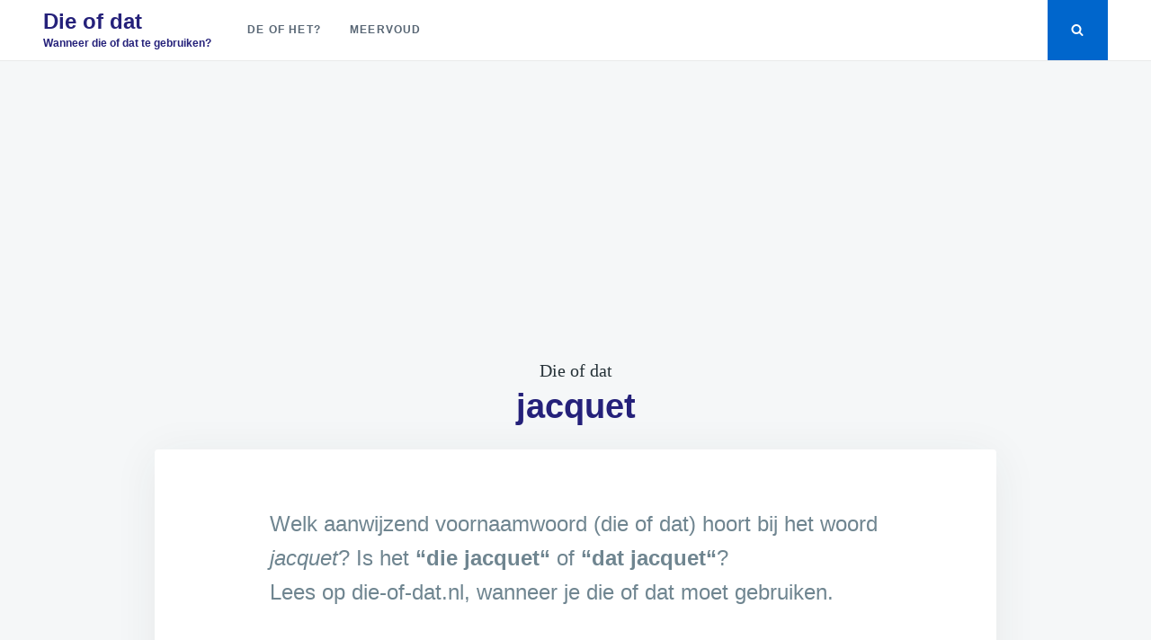

--- FILE ---
content_type: text/html; charset=UTF-8
request_url: https://die-of-dat.nl/jacquet/
body_size: 8371
content:
<!doctype html><html lang="nl-NL"><head><meta charset="UTF-8"><meta name="viewport" content="width=device-width, initial-scale=1"><link rel="profile" href="http://gmpg.org/xfn/11"><meta name='robots' content='index, follow, max-image-preview:large, max-snippet:-1, max-video-preview:-1' /> <!-- This site is optimized with the Yoast SEO plugin v26.5 - https://yoast.com/wordpress/plugins/seo/ --><title>jacquet &#8211; Die of dat</title><link rel="stylesheet" id="siteground-optimizer-combined-css-00cdcdb575daa45f654c76aac6c174c4" href="https://die-of-dat.nl/wp-content/uploads/siteground-optimizer-assets/siteground-optimizer-combined-css-00cdcdb575daa45f654c76aac6c174c4.css" media="all" /><link rel="canonical" href="https://die-of-dat.nl/jacquet/" /><meta property="og:locale" content="nl_NL" /><meta property="og:type" content="article" /><meta property="og:title" content="jacquet &#8211; Die of dat" /><meta property="og:description" content="Welk aanwijzend voornaamwoord (die of dat) hoort bij het woord ? Is het &#8220;die &#8220; of &#8220;dat &#8220;? Lees op&hellip;" /><meta property="og:url" content="https://die-of-dat.nl/jacquet/" /><meta property="og:site_name" content="Die of dat" /><meta property="article:published_time" content="2019-10-30T11:41:59+00:00" /><meta name="author" content="cka" /><meta name="twitter:card" content="summary_large_image" /><meta name="twitter:label1" content="Geschreven door" /><meta name="twitter:data1" content="cka" /> <script type="application/ld+json" class="yoast-schema-graph">{"@context":"https://schema.org","@graph":[{"@type":"WebPage","@id":"https://die-of-dat.nl/jacquet/","url":"https://die-of-dat.nl/jacquet/","name":"jacquet &#8211; Die of dat","isPartOf":{"@id":"https://die-of-dat.nl/#website"},"datePublished":"2019-10-30T11:41:59+00:00","author":{"@id":"https://die-of-dat.nl/#/schema/person/a0b3d4b292c51f29744a2704ba1a7d9f"},"breadcrumb":{"@id":"https://die-of-dat.nl/jacquet/#breadcrumb"},"inLanguage":"nl-NL","potentialAction":[{"@type":"ReadAction","target":["https://die-of-dat.nl/jacquet/"]}]},{"@type":"BreadcrumbList","@id":"https://die-of-dat.nl/jacquet/#breadcrumb","itemListElement":[{"@type":"ListItem","position":1,"name":"Home","item":"https://die-of-dat.nl/"},{"@type":"ListItem","position":2,"name":"jacquet"}]},{"@type":"WebSite","@id":"https://die-of-dat.nl/#website","url":"https://die-of-dat.nl/","name":"Die-of-dat","description":"Wanneer die of dat te gebruiken?","potentialAction":[{"@type":"SearchAction","target":{"@type":"EntryPoint","urlTemplate":"https://die-of-dat.nl/?s={search_term_string}"},"query-input":{"@type":"PropertyValueSpecification","valueRequired":true,"valueName":"search_term_string"}}],"inLanguage":"nl-NL"},{"@type":"Person","@id":"https://die-of-dat.nl/#/schema/person/a0b3d4b292c51f29744a2704ba1a7d9f","name":"cka"}]}</script> <!-- / Yoast SEO plugin. --><link rel="alternate" type="application/rss+xml" title="Die of dat &raquo; feed" href="https://die-of-dat.nl/feed/" /><link rel="alternate" type="application/rss+xml" title="Die of dat &raquo; reacties feed" href="https://die-of-dat.nl/comments/feed/" /><link rel="alternate" type="application/rss+xml" title="Die of dat &raquo; jacquet reacties feed" href="https://die-of-dat.nl/jacquet/feed/" /><link rel="alternate" title="oEmbed (JSON)" type="application/json+oembed" href="https://die-of-dat.nl/wp-json/oembed/1.0/embed?url=https%3A%2F%2Fdie-of-dat.nl%2Fjacquet%2F" /><link rel="alternate" title="oEmbed (XML)" type="text/xml+oembed" href="https://die-of-dat.nl/wp-json/oembed/1.0/embed?url=https%3A%2F%2Fdie-of-dat.nl%2Fjacquet%2F&#038;format=xml" /> <style id='wp-img-auto-sizes-contain-inline-css' type='text/css'> img:is([sizes=auto i],[sizes^="auto," i]){contain-intrinsic-size:3000px 1500px}
/*# sourceURL=wp-img-auto-sizes-contain-inline-css */ </style> <style id='wp-block-library-inline-css' type='text/css'> :root{--wp-block-synced-color:#7a00df;--wp-block-synced-color--rgb:122,0,223;--wp-bound-block-color:var(--wp-block-synced-color);--wp-editor-canvas-background:#ddd;--wp-admin-theme-color:#007cba;--wp-admin-theme-color--rgb:0,124,186;--wp-admin-theme-color-darker-10:#006ba1;--wp-admin-theme-color-darker-10--rgb:0,107,160.5;--wp-admin-theme-color-darker-20:#005a87;--wp-admin-theme-color-darker-20--rgb:0,90,135;--wp-admin-border-width-focus:2px}@media (min-resolution:192dpi){:root{--wp-admin-border-width-focus:1.5px}}.wp-element-button{cursor:pointer}:root .has-very-light-gray-background-color{background-color:#eee}:root .has-very-dark-gray-background-color{background-color:#313131}:root .has-very-light-gray-color{color:#eee}:root .has-very-dark-gray-color{color:#313131}:root .has-vivid-green-cyan-to-vivid-cyan-blue-gradient-background{background:linear-gradient(135deg,#00d084,#0693e3)}:root .has-purple-crush-gradient-background{background:linear-gradient(135deg,#34e2e4,#4721fb 50%,#ab1dfe)}:root .has-hazy-dawn-gradient-background{background:linear-gradient(135deg,#faaca8,#dad0ec)}:root .has-subdued-olive-gradient-background{background:linear-gradient(135deg,#fafae1,#67a671)}:root .has-atomic-cream-gradient-background{background:linear-gradient(135deg,#fdd79a,#004a59)}:root .has-nightshade-gradient-background{background:linear-gradient(135deg,#330968,#31cdcf)}:root .has-midnight-gradient-background{background:linear-gradient(135deg,#020381,#2874fc)}:root{--wp--preset--font-size--normal:16px;--wp--preset--font-size--huge:42px}.has-regular-font-size{font-size:1em}.has-larger-font-size{font-size:2.625em}.has-normal-font-size{font-size:var(--wp--preset--font-size--normal)}.has-huge-font-size{font-size:var(--wp--preset--font-size--huge)}.has-text-align-center{text-align:center}.has-text-align-left{text-align:left}.has-text-align-right{text-align:right}.has-fit-text{white-space:nowrap!important}#end-resizable-editor-section{display:none}.aligncenter{clear:both}.items-justified-left{justify-content:flex-start}.items-justified-center{justify-content:center}.items-justified-right{justify-content:flex-end}.items-justified-space-between{justify-content:space-between}.screen-reader-text{border:0;clip-path:inset(50%);height:1px;margin:-1px;overflow:hidden;padding:0;position:absolute;width:1px;word-wrap:normal!important}.screen-reader-text:focus{background-color:#ddd;clip-path:none;color:#444;display:block;font-size:1em;height:auto;left:5px;line-height:normal;padding:15px 23px 14px;text-decoration:none;top:5px;width:auto;z-index:100000}html :where(.has-border-color){border-style:solid}html :where([style*=border-top-color]){border-top-style:solid}html :where([style*=border-right-color]){border-right-style:solid}html :where([style*=border-bottom-color]){border-bottom-style:solid}html :where([style*=border-left-color]){border-left-style:solid}html :where([style*=border-width]){border-style:solid}html :where([style*=border-top-width]){border-top-style:solid}html :where([style*=border-right-width]){border-right-style:solid}html :where([style*=border-bottom-width]){border-bottom-style:solid}html :where([style*=border-left-width]){border-left-style:solid}html :where(img[class*=wp-image-]){height:auto;max-width:100%}:where(figure){margin:0 0 1em}html :where(.is-position-sticky){--wp-admin--admin-bar--position-offset:var(--wp-admin--admin-bar--height,0px)}@media screen and (max-width:600px){html :where(.is-position-sticky){--wp-admin--admin-bar--position-offset:0px}}
/*# sourceURL=wp-block-library-inline-css */ </style><style id='global-styles-inline-css' type='text/css'> :root{--wp--preset--aspect-ratio--square: 1;--wp--preset--aspect-ratio--4-3: 4/3;--wp--preset--aspect-ratio--3-4: 3/4;--wp--preset--aspect-ratio--3-2: 3/2;--wp--preset--aspect-ratio--2-3: 2/3;--wp--preset--aspect-ratio--16-9: 16/9;--wp--preset--aspect-ratio--9-16: 9/16;--wp--preset--color--black: #000000;--wp--preset--color--cyan-bluish-gray: #abb8c3;--wp--preset--color--white: #ffffff;--wp--preset--color--pale-pink: #f78da7;--wp--preset--color--vivid-red: #cf2e2e;--wp--preset--color--luminous-vivid-orange: #ff6900;--wp--preset--color--luminous-vivid-amber: #fcb900;--wp--preset--color--light-green-cyan: #7bdcb5;--wp--preset--color--vivid-green-cyan: #00d084;--wp--preset--color--pale-cyan-blue: #8ed1fc;--wp--preset--color--vivid-cyan-blue: #0693e3;--wp--preset--color--vivid-purple: #9b51e0;--wp--preset--gradient--vivid-cyan-blue-to-vivid-purple: linear-gradient(135deg,rgb(6,147,227) 0%,rgb(155,81,224) 100%);--wp--preset--gradient--light-green-cyan-to-vivid-green-cyan: linear-gradient(135deg,rgb(122,220,180) 0%,rgb(0,208,130) 100%);--wp--preset--gradient--luminous-vivid-amber-to-luminous-vivid-orange: linear-gradient(135deg,rgb(252,185,0) 0%,rgb(255,105,0) 100%);--wp--preset--gradient--luminous-vivid-orange-to-vivid-red: linear-gradient(135deg,rgb(255,105,0) 0%,rgb(207,46,46) 100%);--wp--preset--gradient--very-light-gray-to-cyan-bluish-gray: linear-gradient(135deg,rgb(238,238,238) 0%,rgb(169,184,195) 100%);--wp--preset--gradient--cool-to-warm-spectrum: linear-gradient(135deg,rgb(74,234,220) 0%,rgb(151,120,209) 20%,rgb(207,42,186) 40%,rgb(238,44,130) 60%,rgb(251,105,98) 80%,rgb(254,248,76) 100%);--wp--preset--gradient--blush-light-purple: linear-gradient(135deg,rgb(255,206,236) 0%,rgb(152,150,240) 100%);--wp--preset--gradient--blush-bordeaux: linear-gradient(135deg,rgb(254,205,165) 0%,rgb(254,45,45) 50%,rgb(107,0,62) 100%);--wp--preset--gradient--luminous-dusk: linear-gradient(135deg,rgb(255,203,112) 0%,rgb(199,81,192) 50%,rgb(65,88,208) 100%);--wp--preset--gradient--pale-ocean: linear-gradient(135deg,rgb(255,245,203) 0%,rgb(182,227,212) 50%,rgb(51,167,181) 100%);--wp--preset--gradient--electric-grass: linear-gradient(135deg,rgb(202,248,128) 0%,rgb(113,206,126) 100%);--wp--preset--gradient--midnight: linear-gradient(135deg,rgb(2,3,129) 0%,rgb(40,116,252) 100%);--wp--preset--font-size--small: 13px;--wp--preset--font-size--medium: 20px;--wp--preset--font-size--large: 36px;--wp--preset--font-size--x-large: 42px;--wp--preset--spacing--20: 0.44rem;--wp--preset--spacing--30: 0.67rem;--wp--preset--spacing--40: 1rem;--wp--preset--spacing--50: 1.5rem;--wp--preset--spacing--60: 2.25rem;--wp--preset--spacing--70: 3.38rem;--wp--preset--spacing--80: 5.06rem;--wp--preset--shadow--natural: 6px 6px 9px rgba(0, 0, 0, 0.2);--wp--preset--shadow--deep: 12px 12px 50px rgba(0, 0, 0, 0.4);--wp--preset--shadow--sharp: 6px 6px 0px rgba(0, 0, 0, 0.2);--wp--preset--shadow--outlined: 6px 6px 0px -3px rgb(255, 255, 255), 6px 6px rgb(0, 0, 0);--wp--preset--shadow--crisp: 6px 6px 0px rgb(0, 0, 0);}:where(.is-layout-flex){gap: 0.5em;}:where(.is-layout-grid){gap: 0.5em;}body .is-layout-flex{display: flex;}.is-layout-flex{flex-wrap: wrap;align-items: center;}.is-layout-flex > :is(*, div){margin: 0;}body .is-layout-grid{display: grid;}.is-layout-grid > :is(*, div){margin: 0;}:where(.wp-block-columns.is-layout-flex){gap: 2em;}:where(.wp-block-columns.is-layout-grid){gap: 2em;}:where(.wp-block-post-template.is-layout-flex){gap: 1.25em;}:where(.wp-block-post-template.is-layout-grid){gap: 1.25em;}.has-black-color{color: var(--wp--preset--color--black) !important;}.has-cyan-bluish-gray-color{color: var(--wp--preset--color--cyan-bluish-gray) !important;}.has-white-color{color: var(--wp--preset--color--white) !important;}.has-pale-pink-color{color: var(--wp--preset--color--pale-pink) !important;}.has-vivid-red-color{color: var(--wp--preset--color--vivid-red) !important;}.has-luminous-vivid-orange-color{color: var(--wp--preset--color--luminous-vivid-orange) !important;}.has-luminous-vivid-amber-color{color: var(--wp--preset--color--luminous-vivid-amber) !important;}.has-light-green-cyan-color{color: var(--wp--preset--color--light-green-cyan) !important;}.has-vivid-green-cyan-color{color: var(--wp--preset--color--vivid-green-cyan) !important;}.has-pale-cyan-blue-color{color: var(--wp--preset--color--pale-cyan-blue) !important;}.has-vivid-cyan-blue-color{color: var(--wp--preset--color--vivid-cyan-blue) !important;}.has-vivid-purple-color{color: var(--wp--preset--color--vivid-purple) !important;}.has-black-background-color{background-color: var(--wp--preset--color--black) !important;}.has-cyan-bluish-gray-background-color{background-color: var(--wp--preset--color--cyan-bluish-gray) !important;}.has-white-background-color{background-color: var(--wp--preset--color--white) !important;}.has-pale-pink-background-color{background-color: var(--wp--preset--color--pale-pink) !important;}.has-vivid-red-background-color{background-color: var(--wp--preset--color--vivid-red) !important;}.has-luminous-vivid-orange-background-color{background-color: var(--wp--preset--color--luminous-vivid-orange) !important;}.has-luminous-vivid-amber-background-color{background-color: var(--wp--preset--color--luminous-vivid-amber) !important;}.has-light-green-cyan-background-color{background-color: var(--wp--preset--color--light-green-cyan) !important;}.has-vivid-green-cyan-background-color{background-color: var(--wp--preset--color--vivid-green-cyan) !important;}.has-pale-cyan-blue-background-color{background-color: var(--wp--preset--color--pale-cyan-blue) !important;}.has-vivid-cyan-blue-background-color{background-color: var(--wp--preset--color--vivid-cyan-blue) !important;}.has-vivid-purple-background-color{background-color: var(--wp--preset--color--vivid-purple) !important;}.has-black-border-color{border-color: var(--wp--preset--color--black) !important;}.has-cyan-bluish-gray-border-color{border-color: var(--wp--preset--color--cyan-bluish-gray) !important;}.has-white-border-color{border-color: var(--wp--preset--color--white) !important;}.has-pale-pink-border-color{border-color: var(--wp--preset--color--pale-pink) !important;}.has-vivid-red-border-color{border-color: var(--wp--preset--color--vivid-red) !important;}.has-luminous-vivid-orange-border-color{border-color: var(--wp--preset--color--luminous-vivid-orange) !important;}.has-luminous-vivid-amber-border-color{border-color: var(--wp--preset--color--luminous-vivid-amber) !important;}.has-light-green-cyan-border-color{border-color: var(--wp--preset--color--light-green-cyan) !important;}.has-vivid-green-cyan-border-color{border-color: var(--wp--preset--color--vivid-green-cyan) !important;}.has-pale-cyan-blue-border-color{border-color: var(--wp--preset--color--pale-cyan-blue) !important;}.has-vivid-cyan-blue-border-color{border-color: var(--wp--preset--color--vivid-cyan-blue) !important;}.has-vivid-purple-border-color{border-color: var(--wp--preset--color--vivid-purple) !important;}.has-vivid-cyan-blue-to-vivid-purple-gradient-background{background: var(--wp--preset--gradient--vivid-cyan-blue-to-vivid-purple) !important;}.has-light-green-cyan-to-vivid-green-cyan-gradient-background{background: var(--wp--preset--gradient--light-green-cyan-to-vivid-green-cyan) !important;}.has-luminous-vivid-amber-to-luminous-vivid-orange-gradient-background{background: var(--wp--preset--gradient--luminous-vivid-amber-to-luminous-vivid-orange) !important;}.has-luminous-vivid-orange-to-vivid-red-gradient-background{background: var(--wp--preset--gradient--luminous-vivid-orange-to-vivid-red) !important;}.has-very-light-gray-to-cyan-bluish-gray-gradient-background{background: var(--wp--preset--gradient--very-light-gray-to-cyan-bluish-gray) !important;}.has-cool-to-warm-spectrum-gradient-background{background: var(--wp--preset--gradient--cool-to-warm-spectrum) !important;}.has-blush-light-purple-gradient-background{background: var(--wp--preset--gradient--blush-light-purple) !important;}.has-blush-bordeaux-gradient-background{background: var(--wp--preset--gradient--blush-bordeaux) !important;}.has-luminous-dusk-gradient-background{background: var(--wp--preset--gradient--luminous-dusk) !important;}.has-pale-ocean-gradient-background{background: var(--wp--preset--gradient--pale-ocean) !important;}.has-electric-grass-gradient-background{background: var(--wp--preset--gradient--electric-grass) !important;}.has-midnight-gradient-background{background: var(--wp--preset--gradient--midnight) !important;}.has-small-font-size{font-size: var(--wp--preset--font-size--small) !important;}.has-medium-font-size{font-size: var(--wp--preset--font-size--medium) !important;}.has-large-font-size{font-size: var(--wp--preset--font-size--large) !important;}.has-x-large-font-size{font-size: var(--wp--preset--font-size--x-large) !important;}
/*# sourceURL=global-styles-inline-css */ </style> <style id='classic-theme-styles-inline-css' type='text/css'> /*! This file is auto-generated */
.wp-block-button__link{color:#fff;background-color:#32373c;border-radius:9999px;box-shadow:none;text-decoration:none;padding:calc(.667em + 2px) calc(1.333em + 2px);font-size:1.125em}.wp-block-file__button{background:#32373c;color:#fff;text-decoration:none}
/*# sourceURL=/wp-includes/css/classic-themes.min.css */ </style><link rel="https://api.w.org/" href="https://die-of-dat.nl/wp-json/" /><link rel="alternate" title="JSON" type="application/json" href="https://die-of-dat.nl/wp-json/wp/v2/posts/3640" /><link rel="EditURI" type="application/rsd+xml" title="RSD" href="https://die-of-dat.nl/xmlrpc.php?rsd" /><meta name="generator" content="WordPress 6.9" /><link rel='shortlink' href='https://die-of-dat.nl/?p=3640' /> <style type="text/css"> .site-title a,
 .site-description {
 color: #25217a;
 } </style> <!-- Global site tag (gtag.js) - Google Analytics --> <script async src="https://www.googletagmanager.com/gtag/js?id=UA-33096533-3"></script> <script> window.dataLayer = window.dataLayer || [];
 function gtag(){dataLayer.push(arguments);}
 gtag('js', new Date());
 gtag('config', 'UA-33096533-3'); </script><link rel="apple-touch-icon" sizes="180x180" href="/apple-touch-icon.png"><link rel="icon" type="image/png" sizes="32x32" href="/favicon-32x32.png"><link rel="icon" type="image/png" sizes="16x16" href="/favicon-16x16.png"><link rel="manifest" href="/site.webmanifest"> <script async src="https://pagead2.googlesyndication.com/pagead/js/adsbygoogle.js?client=ca-pub-7587877133960752"
 crossorigin="anonymous"></script></head><body class="wp-singular post-template-default single single-post postid-3640 single-format-standard wp-theme-justread wp-child-theme-justread-child"><div id="page" class="site"> <a class="skip-link screen-reader-text" href="#content">Skip to content</a><div class="form-wrapper" id="form-wrapper"> <button class="search-close" id="search-close">&times;</button><form role="search" method="get" class="search-form" action="https://die-of-dat.nl/"> <label> <span class="screen-reader-text">Search for:</span> <input class="search-field" placeholder="Search &hellip;" value="" name="s" type="search"> </label></form></div><header id="masthead" class="site-header"><div class="navbar"><div class="site-branding"><p class="site-title"><a href="https://die-of-dat.nl/" rel="home">Die of dat</a></p><p class="site-description">Wanneer die of dat te gebruiken?</p></div><!-- .site-branding --><nav id="site-navigation" class="main-navigation"><ul id="primary-menu" class="menu"><li id="menu-item-3067" class="menu-item menu-item-type-post_type menu-item-object-page menu-item-3067"><a href="https://die-of-dat.nl/de-of-het/">De of het?</a></li><li id="menu-item-5770" class="menu-item menu-item-type-post_type menu-item-object-page menu-item-5770"><a href="https://die-of-dat.nl/meervoud/">Meervoud</a></li></ul></nav><!-- #site-navigation --></div><div class="social-icons"> <button class="search-toggle" aria-controls="form-wrapper" aria-expanded="false"><svg class="icon icon-search" aria-hidden="true" role="img"> <use href="#icon-search" xlink:href="#icon-search"></use> </svg></button> <button class="menu-toggle" aria-controls="primary-menu" aria-expanded="false">Menu</button></div></header><!-- #masthead --><div id="content" class="site-content"><div id="primary" class="content-area"><main id="main" class="site-main"><article id="post-3640" class="post-3640 post type-post status-publish format-standard hentry category-die-of-dat"><header class="entry-header"> Die of dat<h1 class="entry-title">jacquet</h1></header><!-- .entry-header --><div class="entry-body"><div class="entry-content"><p>Welk aanwijzend voornaamwoord (die of dat) hoort bij het woord <em>jacquet</em>? Is het <strong>&#8220;die jacquet&#8220;</strong> of <strong>&#8220;dat jacquet&#8220;</strong>?<br /> <span class="disclaimer">Lees op die-of-dat.nl, wanneer je die of dat moet gebruiken.</span></p><p>Het juiste antwoord is:</p><h3 class="correct"><strong><span class="splash">Die of dat</span> jacquet</strong></h3><hr><p>Beide antwoorden zijn correct en mogen dus gebruikt worden.</p><p>Wil je weten wat jacquet betekent en nog meer info krijgen? <a href="http://volkabulaire.nl/jacquet/">Klik dan hier voor de definitie en betekenis van jacquet.</a></p></div><!-- .entry-content --></div></article><!-- #post-3640 --><nav class="navigation post-navigation" aria-label="Berichten"><h2 class="screen-reader-text">Bericht navigatie</h2><div class="nav-links"><article class="adjacent"><div class="card"><div class="card__body"><header class="card__header"> <a class="card__subtitle" href="https://die-of-dat.nl/categorie/die-of-dat/">Die of dat?</a><h3 class="card__title"><a href="https://die-of-dat.nl/jacht/" rel="bookmark">jacht</a></h3></header><div class="card__content"><p>Welk aanwijzend voornaamwoord (die of dat) hoort bij het woord ? Is het &#8220;die &#8220; of &#8220;dat &#8220;? Lees op&hellip;</p></div><!-- .entry-summary --></div></div></article><article class="adjacent"><div class="card"><div class="card__body"><header class="card__header"> <a class="card__subtitle" href="https://die-of-dat.nl/categorie/die-of-dat/">Die of dat?</a><h3 class="card__title"><a href="https://die-of-dat.nl/jolijt/" rel="bookmark">jolijt</a></h3></header><div class="card__content"><p>Welk aanwijzend voornaamwoord (die of dat) hoort bij het woord ? Is het &#8220;die &#8220; of &#8220;dat &#8220;? Lees op&hellip;</p></div><!-- .entry-summary --></div></div></article></div></nav><div id="comments" class="comments-area"><div id="respond" class="comment-respond"><h3 id="reply-title" class="comment-reply-title">Geef een reactie</h3><form action="https://die-of-dat.nl/wp-comments-post.php" method="post" id="commentform" class="comment-form"><p class="comment-notes"><span id="email-notes">Je e-mailadres wordt niet gepubliceerd.</span> <span class="required-field-message">Vereiste velden zijn gemarkeerd met <span class="required">*</span></span></p><p class="comment-form-comment"><label for="comment">Reactie <span class="required">*</span></label><textarea id="comment" name="comment" cols="45" rows="8" maxlength="65525" required></textarea></p><p class="comment-form-author"><label for="author">Naam</label> <input id="author" name="author" type="text" value="" size="30" maxlength="245" autocomplete="name" /></p><p class="comment-form-email"><label for="email">E-mail</label> <input id="email" name="email" type="email" value="" size="30" maxlength="100" aria-describedby="email-notes" autocomplete="email" /></p><p class="comment-form-url"><label for="url">Site</label> <input id="url" name="url" type="url" value="" size="30" maxlength="200" autocomplete="url" /></p><p class="form-submit"><input name="submit" type="submit" id="submit" class="submit" value="Reactie plaatsen" /> <input type='hidden' name='comment_post_ID' value='3640' id='comment_post_ID' /> <input type='hidden' name='comment_parent' id='comment_parent' value='0' /></p></form></div><!-- #respond --></div><!-- #comments --></main><!-- #main --></div><!-- #primary --></div><!-- #content --><footer id="colophon" class="site-footer"><div class="footer-widgets grid grid--4"><section id="custom_html-2" class="widget_text widget widget_custom_html"><h4 class="widget-title">De of het?</h4><div class="textwidget custom-html-widget">Als je weet of een woord met "de" of "het" begint, dan ben je al een heel end.
Mocht je willen weten of het "de" of "het" is voor dit woord, klik dan <a href="http://volkabulaire.nl/">hier</a>.</div></section><section id="custom_html-3" class="widget_text widget widget_custom_html"><h4 class="widget-title">Partners</h4><div class="textwidget custom-html-widget"><ul><li> <a href="https://volkabulaire.nl">Volkabulaire</a></li><li> <a href="https://topiqq.com">Topiqq</a></li><li> <a href="https://woordenboek.net">Woordenboek.net</a></li></ul><h4 class="widget-title"> Partner worden of adverteren?</h4> <a href="contact">Neem contact op</a></div></section></div><div class="site-info"> 2021 <span class="sep"> | </span> <a href="https://die-of-dat.nl/"> Die-of-Dat.nl </a></div><!-- .site-info --></footer><!-- #colophon --></div><!-- #page --> <script type="speculationrules"> {"prefetch":[{"source":"document","where":{"and":[{"href_matches":"/*"},{"not":{"href_matches":["/wp-*.php","/wp-admin/*","/wp-content/uploads/*","/wp-content/*","/wp-content/plugins/*","/wp-content/themes/justread-child/*","/wp-content/themes/justread/*","/*\\?(.+)"]}},{"not":{"selector_matches":"a[rel~=\"nofollow\"]"}},{"not":{"selector_matches":".no-prefetch, .no-prefetch a"}}]},"eagerness":"conservative"}]} </script> <script type="text/javascript" src="https://die-of-dat.nl/wp-includes/js/dist/hooks.min.js" id="wp-hooks-js"></script> <script type="text/javascript" src="https://die-of-dat.nl/wp-includes/js/dist/i18n.min.js" id="wp-i18n-js"></script> <script type="text/javascript" id="wp-i18n-js-after"> /* <![CDATA[ */
wp.i18n.setLocaleData( { 'text direction\u0004ltr': [ 'ltr' ] } );
//# sourceURL=wp-i18n-js-after
/* ]]> */ </script> <script defer type="text/javascript" id="contact-form-7-js-before"> /* <![CDATA[ */
var wpcf7 = {
 "api": {
 "root": "https:\/\/die-of-dat.nl\/wp-json\/",
 "namespace": "contact-form-7\/v1"
 }
};
//# sourceURL=contact-form-7-js-before
/* ]]> */ </script> <svg xmlns="http://www.w3.org/2000/svg" style="display: none;"> <symbol id="icon-search" viewBox="0 0 1792 1792"><path d="M1216 832q0-185-131.5-316.5t-316.5-131.5-316.5 131.5-131.5 316.5 131.5 316.5 316.5 131.5 316.5-131.5 131.5-316.5zm512 832q0 52-38 90t-90 38q-54 0-90-38l-343-342q-179 124-399 124-143 0-273.5-55.5t-225-150-150-225-55.5-273.5 55.5-273.5 150-225 225-150 273.5-55.5 273.5 55.5 225 150 150 225 55.5 273.5q0 220-124 399l343 343q37 37 37 90z"/></symbol> <symbol id="icon-bookmark" viewBox="0 0 1792 1792"><path d="M1420 128q23 0 44 9 33 13 52.5 41t19.5 62v1289q0 34-19.5 62t-52.5 41q-19 8-44 8-48 0-83-32l-441-424-441 424q-36 33-83 33-23 0-44-9-33-13-52.5-41t-19.5-62v-1289q0-34 19.5-62t52.5-41q21-9 44-9h1048z" /></symbol> </svg> <script defer src="https://die-of-dat.nl/wp-content/uploads/siteground-optimizer-assets/siteground-optimizer-combined-js-6007e2073fc29c0837bb4c5406779d6e.js"></script></body></html>

--- FILE ---
content_type: text/html; charset=utf-8
request_url: https://www.google.com/recaptcha/api2/aframe
body_size: 267
content:
<!DOCTYPE HTML><html><head><meta http-equiv="content-type" content="text/html; charset=UTF-8"></head><body><script nonce="kvNuEdd9Xrr2CkN07lQZmA">/** Anti-fraud and anti-abuse applications only. See google.com/recaptcha */ try{var clients={'sodar':'https://pagead2.googlesyndication.com/pagead/sodar?'};window.addEventListener("message",function(a){try{if(a.source===window.parent){var b=JSON.parse(a.data);var c=clients[b['id']];if(c){var d=document.createElement('img');d.src=c+b['params']+'&rc='+(localStorage.getItem("rc::a")?sessionStorage.getItem("rc::b"):"");window.document.body.appendChild(d);sessionStorage.setItem("rc::e",parseInt(sessionStorage.getItem("rc::e")||0)+1);localStorage.setItem("rc::h",'1769448620106');}}}catch(b){}});window.parent.postMessage("_grecaptcha_ready", "*");}catch(b){}</script></body></html>